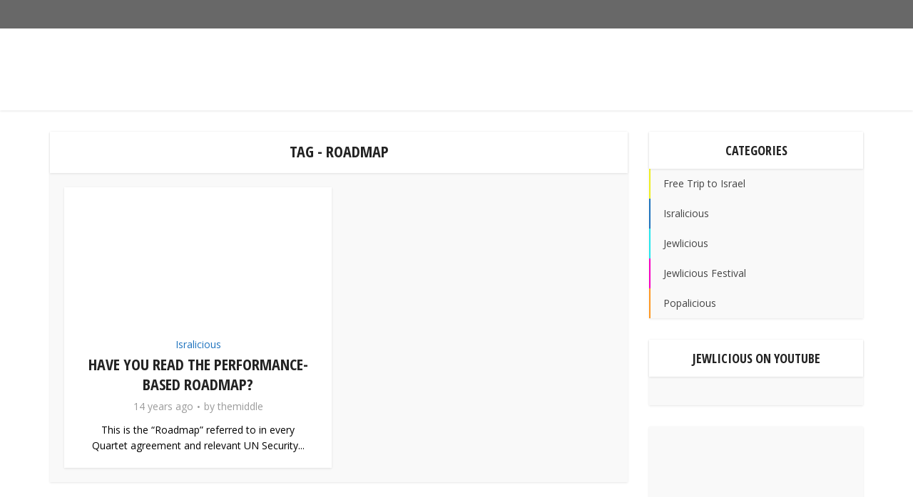

--- FILE ---
content_type: text/html; charset=utf-8
request_url: https://accounts.google.com/o/oauth2/postmessageRelay?parent=https%3A%2F%2Fjewlicious.com&jsh=m%3B%2F_%2Fscs%2Fabc-static%2F_%2Fjs%2Fk%3Dgapi.lb.en.2kN9-TZiXrM.O%2Fd%3D1%2Frs%3DAHpOoo_B4hu0FeWRuWHfxnZ3V0WubwN7Qw%2Fm%3D__features__
body_size: 162
content:
<!DOCTYPE html><html><head><title></title><meta http-equiv="content-type" content="text/html; charset=utf-8"><meta http-equiv="X-UA-Compatible" content="IE=edge"><meta name="viewport" content="width=device-width, initial-scale=1, minimum-scale=1, maximum-scale=1, user-scalable=0"><script src='https://ssl.gstatic.com/accounts/o/2580342461-postmessagerelay.js' nonce="KfEc65zitC8QB6JskWAEyQ"></script></head><body><script type="text/javascript" src="https://apis.google.com/js/rpc:shindig_random.js?onload=init" nonce="KfEc65zitC8QB6JskWAEyQ"></script></body></html>

--- FILE ---
content_type: text/html; charset=utf-8
request_url: https://www.google.com/recaptcha/api2/aframe
body_size: 268
content:
<!DOCTYPE HTML><html><head><meta http-equiv="content-type" content="text/html; charset=UTF-8"></head><body><script nonce="CwBafDj00Y3z97H-phOKmQ">/** Anti-fraud and anti-abuse applications only. See google.com/recaptcha */ try{var clients={'sodar':'https://pagead2.googlesyndication.com/pagead/sodar?'};window.addEventListener("message",function(a){try{if(a.source===window.parent){var b=JSON.parse(a.data);var c=clients[b['id']];if(c){var d=document.createElement('img');d.src=c+b['params']+'&rc='+(localStorage.getItem("rc::a")?sessionStorage.getItem("rc::b"):"");window.document.body.appendChild(d);sessionStorage.setItem("rc::e",parseInt(sessionStorage.getItem("rc::e")||0)+1);localStorage.setItem("rc::h",'1768780886246');}}}catch(b){}});window.parent.postMessage("_grecaptcha_ready", "*");}catch(b){}</script></body></html>